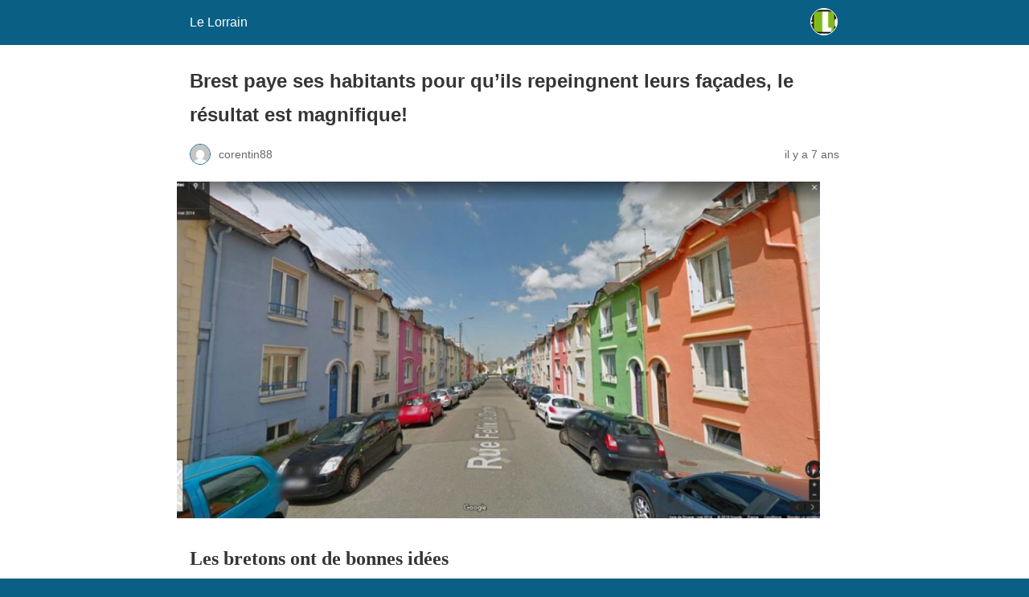

--- FILE ---
content_type: text/html; charset=utf-8
request_url: https://www.le-lorrain.fr/blog/2019/03/31/brest-paye-ses-habitants-pour-quils-repeingnent-leurs-facades-le-resultat-est-magnifique/?amp=1
body_size: 8897
content:
<!DOCTYPE html>
<html amp lang="fr-FR" data-amp-auto-lightbox-disable transformed="self;v=1" i-amphtml-layout="" i-amphtml-no-boilerplate="">
<head><meta charset="utf-8"><meta name="viewport" content="width=device-width,minimum-scale=1"><link rel="preconnect" href="https://cdn.ampproject.org"><style amp-runtime="" i-amphtml-version="012512221826001">html{overflow-x:hidden!important}html.i-amphtml-fie{height:100%!important;width:100%!important}html:not([amp4ads]),html:not([amp4ads]) body{height:auto!important}html:not([amp4ads]) body{margin:0!important}body{-webkit-text-size-adjust:100%;-moz-text-size-adjust:100%;-ms-text-size-adjust:100%;text-size-adjust:100%}html.i-amphtml-singledoc.i-amphtml-embedded{-ms-touch-action:pan-y pinch-zoom;touch-action:pan-y pinch-zoom}html.i-amphtml-fie>body,html.i-amphtml-singledoc>body{overflow:visible!important}html.i-amphtml-fie:not(.i-amphtml-inabox)>body,html.i-amphtml-singledoc:not(.i-amphtml-inabox)>body{position:relative!important}html.i-amphtml-ios-embed-legacy>body{overflow-x:hidden!important;overflow-y:auto!important;position:absolute!important}html.i-amphtml-ios-embed{overflow-y:auto!important;position:static}#i-amphtml-wrapper{overflow-x:hidden!important;overflow-y:auto!important;position:absolute!important;top:0!important;left:0!important;right:0!important;bottom:0!important;margin:0!important;display:block!important}html.i-amphtml-ios-embed.i-amphtml-ios-overscroll,html.i-amphtml-ios-embed.i-amphtml-ios-overscroll>#i-amphtml-wrapper{-webkit-overflow-scrolling:touch!important}#i-amphtml-wrapper>body{position:relative!important;border-top:1px solid transparent!important}#i-amphtml-wrapper+body{visibility:visible}#i-amphtml-wrapper+body .i-amphtml-lightbox-element,#i-amphtml-wrapper+body[i-amphtml-lightbox]{visibility:hidden}#i-amphtml-wrapper+body[i-amphtml-lightbox] .i-amphtml-lightbox-element{visibility:visible}#i-amphtml-wrapper.i-amphtml-scroll-disabled,.i-amphtml-scroll-disabled{overflow-x:hidden!important;overflow-y:hidden!important}amp-instagram{padding:54px 0px 0px!important;background-color:#fff}amp-iframe iframe{box-sizing:border-box!important}[amp-access][amp-access-hide]{display:none}[subscriptions-dialog],body:not(.i-amphtml-subs-ready) [subscriptions-action],body:not(.i-amphtml-subs-ready) [subscriptions-section]{display:none!important}amp-experiment,amp-live-list>[update]{display:none}amp-list[resizable-children]>.i-amphtml-loading-container.amp-hidden{display:none!important}amp-list [fetch-error],amp-list[load-more] [load-more-button],amp-list[load-more] [load-more-end],amp-list[load-more] [load-more-failed],amp-list[load-more] [load-more-loading]{display:none}amp-list[diffable] div[role=list]{display:block}amp-story-page,amp-story[standalone]{min-height:1px!important;display:block!important;height:100%!important;margin:0!important;padding:0!important;overflow:hidden!important;width:100%!important}amp-story[standalone]{background-color:#000!important;position:relative!important}amp-story-page{background-color:#757575}amp-story .amp-active>div,amp-story .i-amphtml-loader-background{display:none!important}amp-story-page:not(:first-of-type):not([distance]):not([active]){transform:translateY(1000vh)!important}amp-autocomplete{position:relative!important;display:inline-block!important}amp-autocomplete>input,amp-autocomplete>textarea{padding:0.5rem;border:1px solid rgba(0,0,0,.33)}.i-amphtml-autocomplete-results,amp-autocomplete>input,amp-autocomplete>textarea{font-size:1rem;line-height:1.5rem}[amp-fx^=fly-in]{visibility:hidden}amp-script[nodom],amp-script[sandboxed]{position:fixed!important;top:0!important;width:1px!important;height:1px!important;overflow:hidden!important;visibility:hidden}
/*# sourceURL=/css/ampdoc.css*/[hidden]{display:none!important}.i-amphtml-element{display:inline-block}.i-amphtml-blurry-placeholder{transition:opacity 0.3s cubic-bezier(0.0,0.0,0.2,1)!important;pointer-events:none}[layout=nodisplay]:not(.i-amphtml-element){display:none!important}.i-amphtml-layout-fixed,[layout=fixed][width][height]:not(.i-amphtml-layout-fixed){display:inline-block;position:relative}.i-amphtml-layout-responsive,[layout=responsive][width][height]:not(.i-amphtml-layout-responsive),[width][height][heights]:not([layout]):not(.i-amphtml-layout-responsive),[width][height][sizes]:not(img):not([layout]):not(.i-amphtml-layout-responsive){display:block;position:relative}.i-amphtml-layout-intrinsic,[layout=intrinsic][width][height]:not(.i-amphtml-layout-intrinsic){display:inline-block;position:relative;max-width:100%}.i-amphtml-layout-intrinsic .i-amphtml-sizer{max-width:100%}.i-amphtml-intrinsic-sizer{max-width:100%;display:block!important}.i-amphtml-layout-container,.i-amphtml-layout-fixed-height,[layout=container],[layout=fixed-height][height]:not(.i-amphtml-layout-fixed-height){display:block;position:relative}.i-amphtml-layout-fill,.i-amphtml-layout-fill.i-amphtml-notbuilt,[layout=fill]:not(.i-amphtml-layout-fill),body noscript>*{display:block;overflow:hidden!important;position:absolute;top:0;left:0;bottom:0;right:0}body noscript>*{position:absolute!important;width:100%;height:100%;z-index:2}body noscript{display:inline!important}.i-amphtml-layout-flex-item,[layout=flex-item]:not(.i-amphtml-layout-flex-item){display:block;position:relative;-ms-flex:1 1 auto;flex:1 1 auto}.i-amphtml-layout-fluid{position:relative}.i-amphtml-layout-size-defined{overflow:hidden!important}.i-amphtml-layout-awaiting-size{position:absolute!important;top:auto!important;bottom:auto!important}i-amphtml-sizer{display:block!important}@supports (aspect-ratio:1/1){i-amphtml-sizer.i-amphtml-disable-ar{display:none!important}}.i-amphtml-blurry-placeholder,.i-amphtml-fill-content{display:block;height:0;max-height:100%;max-width:100%;min-height:100%;min-width:100%;width:0;margin:auto}.i-amphtml-layout-size-defined .i-amphtml-fill-content{position:absolute;top:0;left:0;bottom:0;right:0}.i-amphtml-replaced-content,.i-amphtml-screen-reader{padding:0!important;border:none!important}.i-amphtml-screen-reader{position:fixed!important;top:0px!important;left:0px!important;width:4px!important;height:4px!important;opacity:0!important;overflow:hidden!important;margin:0!important;display:block!important;visibility:visible!important}.i-amphtml-screen-reader~.i-amphtml-screen-reader{left:8px!important}.i-amphtml-screen-reader~.i-amphtml-screen-reader~.i-amphtml-screen-reader{left:12px!important}.i-amphtml-screen-reader~.i-amphtml-screen-reader~.i-amphtml-screen-reader~.i-amphtml-screen-reader{left:16px!important}.i-amphtml-unresolved{position:relative;overflow:hidden!important}.i-amphtml-select-disabled{-webkit-user-select:none!important;-ms-user-select:none!important;user-select:none!important}.i-amphtml-notbuilt,[layout]:not(.i-amphtml-element),[width][height][heights]:not([layout]):not(.i-amphtml-element),[width][height][sizes]:not(img):not([layout]):not(.i-amphtml-element){position:relative;overflow:hidden!important;color:transparent!important}.i-amphtml-notbuilt:not(.i-amphtml-layout-container)>*,[layout]:not([layout=container]):not(.i-amphtml-element)>*,[width][height][heights]:not([layout]):not(.i-amphtml-element)>*,[width][height][sizes]:not([layout]):not(.i-amphtml-element)>*{display:none}amp-img:not(.i-amphtml-element)[i-amphtml-ssr]>img.i-amphtml-fill-content{display:block}.i-amphtml-notbuilt:not(.i-amphtml-layout-container),[layout]:not([layout=container]):not(.i-amphtml-element),[width][height][heights]:not([layout]):not(.i-amphtml-element),[width][height][sizes]:not(img):not([layout]):not(.i-amphtml-element){color:transparent!important;line-height:0!important}.i-amphtml-ghost{visibility:hidden!important}.i-amphtml-element>[placeholder],[layout]:not(.i-amphtml-element)>[placeholder],[width][height][heights]:not([layout]):not(.i-amphtml-element)>[placeholder],[width][height][sizes]:not([layout]):not(.i-amphtml-element)>[placeholder]{display:block;line-height:normal}.i-amphtml-element>[placeholder].amp-hidden,.i-amphtml-element>[placeholder].hidden{visibility:hidden}.i-amphtml-element:not(.amp-notsupported)>[fallback],.i-amphtml-layout-container>[placeholder].amp-hidden,.i-amphtml-layout-container>[placeholder].hidden{display:none}.i-amphtml-layout-size-defined>[fallback],.i-amphtml-layout-size-defined>[placeholder]{position:absolute!important;top:0!important;left:0!important;right:0!important;bottom:0!important;z-index:1}amp-img[i-amphtml-ssr]:not(.i-amphtml-element)>[placeholder]{z-index:auto}.i-amphtml-notbuilt>[placeholder]{display:block!important}.i-amphtml-hidden-by-media-query{display:none!important}.i-amphtml-element-error{background:red!important;color:#fff!important;position:relative!important}.i-amphtml-element-error:before{content:attr(error-message)}i-amp-scroll-container,i-amphtml-scroll-container{position:absolute;top:0;left:0;right:0;bottom:0;display:block}i-amp-scroll-container.amp-active,i-amphtml-scroll-container.amp-active{overflow:auto;-webkit-overflow-scrolling:touch}.i-amphtml-loading-container{display:block!important;pointer-events:none;z-index:1}.i-amphtml-notbuilt>.i-amphtml-loading-container{display:block!important}.i-amphtml-loading-container.amp-hidden{visibility:hidden}.i-amphtml-element>[overflow]{cursor:pointer;position:relative;z-index:2;visibility:hidden;display:initial;line-height:normal}.i-amphtml-layout-size-defined>[overflow]{position:absolute}.i-amphtml-element>[overflow].amp-visible{visibility:visible}template{display:none!important}.amp-border-box,.amp-border-box *,.amp-border-box :after,.amp-border-box :before{box-sizing:border-box}amp-pixel{display:none!important}amp-analytics,amp-auto-ads,amp-story-auto-ads{position:fixed!important;top:0!important;width:1px!important;height:1px!important;overflow:hidden!important;visibility:hidden}amp-story{visibility:hidden!important}html.i-amphtml-fie>amp-analytics{position:initial!important}[visible-when-invalid]:not(.visible),form [submit-error],form [submit-success],form [submitting]{display:none}amp-accordion{display:block!important}@media (min-width:1px){:where(amp-accordion>section)>:first-child{margin:0;background-color:#efefef;padding-right:20px;border:1px solid #dfdfdf}:where(amp-accordion>section)>:last-child{margin:0}}amp-accordion>section{float:none!important}amp-accordion>section>*{float:none!important;display:block!important;overflow:hidden!important;position:relative!important}amp-accordion,amp-accordion>section{margin:0}amp-accordion:not(.i-amphtml-built)>section>:last-child{display:none!important}amp-accordion:not(.i-amphtml-built)>section[expanded]>:last-child{display:block!important}
/*# sourceURL=/css/ampshared.css*/</style><meta name="amp-to-amp-navigation" content="AMP-Redirect-To; AMP.navigateTo"><meta property="og:locale" content="fr_FR"><meta property="og:type" content="article"><meta property="og:title" content="Brest paye ses habitants pour qu'ils repeingnent leurs façades, le résultat est magnifique! - Le Lorrain"><meta property="og:description" content="Les bretons ont de bonnes idées   Pour rompre la monotonie des facades grises et usées des maisons, Brest s’est"><meta property="og:url" content="https://www.le-lorrain.fr/blog/2019/03/31/brest-paye-ses-habitants-pour-quils-repeingnent-leurs-facades-le-resultat-est-magnifique/"><meta property="og:site_name" content="Le Lorrain"><meta property="article:published_time" content="2019-03-31T14:44:16+00:00"><meta property="article:modified_time" content="2019-04-01T19:29:33+00:00"><meta property="og:image" content="https://www.le-lorrain.fr/files/uploads/2019/03/brest-facade-couleurs-nouveau.jpg"><meta property="og:image:width" content="1200"><meta property="og:image:height" content="628"><meta property="og:image:type" content="image/jpeg"><meta name="author" content="corentin88"><meta name="twitter:card" content="summary_large_image"><meta name="twitter:label1" content="Écrit par"><meta name="twitter:data1" content="corentin88"><meta name="twitter:label2" content="Durée de lecture estimée"><meta name="twitter:data2" content="1 minute"><meta name="robots" content="index, follow, max-image-preview:large, max-snippet:-1, max-video-preview:-1"><meta name="generator" content="AMP Plugin v2.5.5; mode=reader; theme=legacy"><meta name="generator" content="WordPress 6.7.4"><script async="" src="https://cdn.ampproject.org/v0.mjs" type="module" crossorigin="anonymous"></script><script async nomodule src="https://cdn.ampproject.org/v0.js" crossorigin="anonymous"></script><style amp-custom="">:root{--wp--preset--spacing--20:.44rem;--wp--preset--spacing--30:.67rem;--wp--preset--spacing--40:1rem;--wp--preset--spacing--50:1.5rem;--wp--preset--spacing--60:2.25rem;--wp--preset--spacing--70:3.38rem;--wp--preset--spacing--80:5.06rem}#amp-mobile-version-switcher{left:0;position:absolute;width:100%;z-index:100}#amp-mobile-version-switcher>a{background-color:#444;border:0;color:#eaeaea;display:block;font-family:-apple-system,BlinkMacSystemFont,Segoe UI,Roboto,Oxygen-Sans,Ubuntu,Cantarell,Helvetica Neue,sans-serif;font-size:16px;font-weight:600;padding:15px 0;text-align:center;-webkit-text-decoration:none;text-decoration:none}#amp-mobile-version-switcher>a:active,#amp-mobile-version-switcher>a:focus,#amp-mobile-version-switcher>a:hover{-webkit-text-decoration:underline;text-decoration:underline}:where(.wp-block-button__link){border-radius:9999px;box-shadow:none;padding:calc(.667em + 2px) calc(1.333em + 2px);text-decoration:none}:root :where(.wp-block-button .wp-block-button__link.is-style-outline),:root :where(.wp-block-button.is-style-outline>.wp-block-button__link){border:2px solid;padding:.667em 1.333em}:root :where(.wp-block-button .wp-block-button__link.is-style-outline:not(.has-text-color)),:root :where(.wp-block-button.is-style-outline>.wp-block-button__link:not(.has-text-color)){color:currentColor}:root :where(.wp-block-button .wp-block-button__link.is-style-outline:not(.has-background)),:root :where(.wp-block-button.is-style-outline>.wp-block-button__link:not(.has-background)){background-color:initial;background-image:none}:where(.wp-block-columns){margin-bottom:1.75em}:where(.wp-block-columns.has-background){padding:1.25em 2.375em}:where(.wp-block-post-comments input[type=submit]){border:none}:where(.wp-block-cover-image:not(.has-text-color)),:where(.wp-block-cover:not(.has-text-color)){color:#fff}:where(.wp-block-cover-image.is-light:not(.has-text-color)),:where(.wp-block-cover.is-light:not(.has-text-color)){color:#000}:root :where(.wp-block-cover h1:not(.has-text-color)),:root :where(.wp-block-cover h2:not(.has-text-color)),:root :where(.wp-block-cover h3:not(.has-text-color)),:root :where(.wp-block-cover h4:not(.has-text-color)),:root :where(.wp-block-cover h5:not(.has-text-color)),:root :where(.wp-block-cover h6:not(.has-text-color)),:root :where(.wp-block-cover p:not(.has-text-color)){color:inherit}:where(.wp-block-file){margin-bottom:1.5em}:where(.wp-block-file__button){border-radius:2em;display:inline-block;padding:.5em 1em}:where(.wp-block-file__button):is(a):active,:where(.wp-block-file__button):is(a):focus,:where(.wp-block-file__button):is(a):hover,:where(.wp-block-file__button):is(a):visited{box-shadow:none;color:#fff;opacity:.85;text-decoration:none}:where(.wp-block-group.wp-block-group-is-layout-constrained){position:relative}@keyframes show-content-image{0%{visibility:hidden}99%{visibility:hidden}to{visibility:visible}}@keyframes turn-on-visibility{0%{opacity:0}to{opacity:1}}@keyframes turn-off-visibility{0%{opacity:1;visibility:visible}99%{opacity:0;visibility:visible}to{opacity:0;visibility:hidden}}@keyframes lightbox-zoom-in{0%{transform:translate(calc(( -100vw + var(--wp--lightbox-scrollbar-width) ) / 2 + var(--wp--lightbox-initial-left-position)),calc(-50vh + var(--wp--lightbox-initial-top-position))) scale(var(--wp--lightbox-scale))}to{transform:translate(-50%,-50%) scale(1)}}@keyframes lightbox-zoom-out{0%{transform:translate(-50%,-50%) scale(1);visibility:visible}99%{visibility:visible}to{transform:translate(calc(( -100vw + var(--wp--lightbox-scrollbar-width) ) / 2 + var(--wp--lightbox-initial-left-position)),calc(-50vh + var(--wp--lightbox-initial-top-position))) scale(var(--wp--lightbox-scale));visibility:hidden}}:where(.wp-block-latest-comments:not([data-amp-original-style*=line-height] .wp-block-latest-comments__comment)){line-height:1.1}:where(.wp-block-latest-comments:not([data-amp-original-style*=line-height] .wp-block-latest-comments__comment-excerpt p)){line-height:1.8}:root :where(.wp-block-latest-posts.is-grid){padding:0}:root :where(.wp-block-latest-posts.wp-block-latest-posts__list){padding-left:0}:root :where(.wp-block-list.has-background){padding:1.25em 2.375em}:where(.wp-block-navigation.has-background .wp-block-navigation-item a:not(.wp-element-button)),:where(.wp-block-navigation.has-background .wp-block-navigation-submenu a:not(.wp-element-button)){padding:.5em 1em}:where(.wp-block-navigation .wp-block-navigation__submenu-container .wp-block-navigation-item a:not(.wp-element-button)),:where(.wp-block-navigation .wp-block-navigation__submenu-container .wp-block-navigation-submenu a:not(.wp-element-button)),:where(.wp-block-navigation .wp-block-navigation__submenu-container .wp-block-navigation-submenu button.wp-block-navigation-item__content),:where(.wp-block-navigation .wp-block-navigation__submenu-container .wp-block-pages-list__item button.wp-block-navigation-item__content){padding:.5em 1em}@keyframes overlay-menu__fade-in-animation{0%{opacity:0;transform:translateY(.5em)}to{opacity:1;transform:translateY(0)}}:root :where(p.has-background){padding:1.25em 2.375em}:where(p.has-text-color:not(.has-link-color)) a{color:inherit}:where(.wp-block-post-excerpt){box-sizing:border-box;margin-bottom:var(--wp--style--block-gap);margin-top:var(--wp--style--block-gap)}:where(.wp-block-preformatted.has-background){padding:1.25em 2.375em}:where(.wp-block-search__button){border:1px solid #ccc;padding:6px 10px}:where(.wp-block-search__input){font-family:inherit;font-size:inherit;font-style:inherit;font-weight:inherit;letter-spacing:inherit;line-height:inherit;text-transform:inherit}:where(.wp-block-search__button-inside .wp-block-search__inside-wrapper){border:1px solid #949494;box-sizing:border-box;padding:4px}:where(.wp-block-search__button-inside .wp-block-search__inside-wrapper) :where(.wp-block-search__button){padding:4px 8px}:root :where(.wp-block-separator.is-style-dots){height:auto;line-height:1;text-align:center}:root :where(.wp-block-separator.is-style-dots):before{color:currentColor;content:"···";font-family:serif;font-size:1.5em;letter-spacing:2em;padding-left:2em}:root :where(.wp-block-site-logo.is-style-rounded){border-radius:9999px}:root :where(.wp-block-social-links .wp-social-link a){padding:.25em}:root :where(.wp-block-social-links.is-style-logos-only .wp-social-link a){padding:0}:root :where(.wp-block-social-links.is-style-pill-shape .wp-social-link a){padding-left:.66667em;padding-right:.66667em}:root :where(.wp-block-tag-cloud.is-style-outline){display:flex;flex-wrap:wrap;gap:1ch}:root :where(.wp-block-tag-cloud.is-style-outline a){border:1px solid;margin-right:0;padding:1ch 2ch}:root :where(.wp-block-tag-cloud.is-style-outline a):not(#_#_#_#_#_#_#_#_){font-size:unset;text-decoration:none}:root :where(.wp-block-table-of-contents){box-sizing:border-box}:where(.wp-block-term-description){box-sizing:border-box;margin-bottom:var(--wp--style--block-gap);margin-top:var(--wp--style--block-gap)}:where(pre.wp-block-verse){font-family:inherit}:root{--wp--preset--font-size--normal:16px;--wp--preset--font-size--huge:42px}.aligncenter{clear:both}html :where(.has-border-color){border-style:solid}html :where([data-amp-original-style*=border-top-color]){border-top-style:solid}html :where([data-amp-original-style*=border-right-color]){border-right-style:solid}html :where([data-amp-original-style*=border-bottom-color]){border-bottom-style:solid}html :where([data-amp-original-style*=border-left-color]){border-left-style:solid}html :where([data-amp-original-style*=border-width]){border-style:solid}html :where([data-amp-original-style*=border-top-width]){border-top-style:solid}html :where([data-amp-original-style*=border-right-width]){border-right-style:solid}html :where([data-amp-original-style*=border-bottom-width]){border-bottom-style:solid}html :where([data-amp-original-style*=border-left-width]){border-left-style:solid}html :where(amp-img[class*=wp-image-]),html :where(amp-anim[class*=wp-image-]){height:auto;max-width:100%}:where(figure){margin:0 0 1em}html :where(.is-position-sticky){--wp-admin--admin-bar--position-offset:var(--wp-admin--admin-bar--height,0px)}@media screen and (max-width:600px){html :where(.is-position-sticky){--wp-admin--admin-bar--position-offset:0px}}:root :where(.wp-block-image figcaption){color:#555;font-size:13px;text-align:center}:where(.wp-block-group.has-background){padding:1.25em 2.375em}:root :where(.wp-block-template-part.has-background){margin-bottom:0;margin-top:0;padding:1.25em 2.375em}amp-img.amp-wp-enforced-sizes{object-fit:contain}amp-img img,amp-img noscript{image-rendering:inherit;object-fit:inherit;object-position:inherit}.alignnone,.aligncenter{margin-top:1em;margin-right:auto;margin-bottom:1em;margin-left:auto}.aligncenter{display:block;text-align:center;margin-left:auto;margin-right:auto}.amp-wp-enforced-sizes{max-width:100%;margin:0 auto}html{background:#0a5f85}body{background:#fff;color:#353535;font-family:Georgia,"Times New Roman",Times,Serif;font-weight:300;line-height:1.75}p,figure{margin:0 0 1em;padding:0}a,a:visited{color:#0a5f85}a:hover,a:active,a:focus{color:#353535}.amp-wp-meta,.amp-wp-header div,.amp-wp-title,.wp-caption-text,.amp-wp-tax-category,.amp-wp-footer p,.back-to-top{font-family:-apple-system,BlinkMacSystemFont,"Segoe UI","Roboto","Oxygen-Sans","Ubuntu","Cantarell","Helvetica Neue",sans-serif}.amp-wp-header{background-color:#0a5f85}.amp-wp-header div{color:#fff;font-size:1em;font-weight:400;margin:0 auto;max-width:calc(840px - 32px);padding:.875em 16px;position:relative}.amp-wp-header a{color:#fff;text-decoration:none}.amp-wp-header .amp-wp-site-icon{background-color:#fff;border:1px solid #fff;border-radius:50%;position:absolute;right:18px;top:10px}.amp-wp-article{color:#353535;font-weight:400;margin:1.5em auto;max-width:840px;overflow-wrap:break-word;word-wrap:break-word}.amp-wp-article-header{align-items:center;align-content:stretch;display:flex;flex-wrap:wrap;justify-content:space-between;margin:1.5em 16px 0}.amp-wp-title{color:#353535;display:block;flex:1 0 100%;font-weight:900;margin:0 0 .625em;width:100%}.amp-wp-meta{color:#696969;display:inline-block;flex:2 1 50%;font-size:.875em;line-height:1.5em;margin:0 0 1.5em;padding:0}.amp-wp-article-header .amp-wp-meta:last-of-type{text-align:right}.amp-wp-article-header .amp-wp-meta:first-of-type{text-align:left}.amp-wp-byline amp-img,.amp-wp-byline .amp-wp-author{display:inline-block;vertical-align:middle}.amp-wp-byline amp-img{border:1px solid #0a5f85;border-radius:50%;position:relative;margin-right:6px}.amp-wp-posted-on{text-align:right}.amp-wp-article-featured-image{margin:0 0 1em}.amp-wp-article-featured-image img:not(amp-img){max-width:100%;height:auto;margin:0 auto}.amp-wp-article-featured-image amp-img{margin:0 auto}.amp-wp-article-featured-image.wp-caption .wp-caption-text{margin:0 18px}.amp-wp-article-content{margin:0 16px}.amp-wp-article-content .wp-caption{max-width:100%}.amp-wp-article-content amp-img{margin:0 auto}.wp-caption{padding:0}.wp-caption .wp-caption-text{border-bottom:1px solid #c2c2c2;color:#696969;font-size:.875em;line-height:1.5em;margin:0;padding:.66em 10px .75em}.amp-wp-article-footer .amp-wp-meta{display:block}.amp-wp-tax-category{color:#696969;font-size:.875em;line-height:1.5em;margin:1.5em 16px}.amp-wp-footer{border-top:1px solid #c2c2c2;margin:calc(1.5em - 1px) 0 0}.amp-wp-footer div{margin:0 auto;max-width:calc(840px - 32px);padding:1.25em 16px 1.25em;position:relative}.amp-wp-footer h2{font-size:1em;line-height:1.375em;margin:0 0 .5em}.amp-wp-footer p{color:#696969;font-size:.8em;line-height:1.5em;margin:0 85px 0 0}.amp-wp-footer a{text-decoration:none}.back-to-top{bottom:1.275em;font-size:.8em;font-weight:600;line-height:2em;position:absolute;right:16px}.amp-wp-1464e4f:not(#_#_#_#_#_){width:530px}

/*# sourceURL=amp-custom.css */</style><link rel="canonical" href="https://www.le-lorrain.fr/blog/2019/03/31/brest-paye-ses-habitants-pour-quils-repeingnent-leurs-facades-le-resultat-est-magnifique/"><script type="application/ld+json" class="yoast-schema-graph">{"@context":"https://schema.org","@graph":[{"@type":"WebPage","@id":"https://www.le-lorrain.fr/blog/2019/03/31/brest-paye-ses-habitants-pour-quils-repeingnent-leurs-facades-le-resultat-est-magnifique/","url":"https://www.le-lorrain.fr/blog/2019/03/31/brest-paye-ses-habitants-pour-quils-repeingnent-leurs-facades-le-resultat-est-magnifique/","name":"Brest paye ses habitants pour qu'ils repeingnent leurs façades, le résultat est magnifique! - Le Lorrain","isPartOf":{"@id":"https://www.le-lorrain.fr/#website"},"primaryImageOfPage":{"@id":"https://www.le-lorrain.fr/blog/2019/03/31/brest-paye-ses-habitants-pour-quils-repeingnent-leurs-facades-le-resultat-est-magnifique/#primaryimage"},"image":{"@id":"https://www.le-lorrain.fr/blog/2019/03/31/brest-paye-ses-habitants-pour-quils-repeingnent-leurs-facades-le-resultat-est-magnifique/#primaryimage"},"thumbnailUrl":"https://www.le-lorrain.fr/files/uploads/2019/03/brest-facade-couleurs-nouveau.jpg","datePublished":"2019-03-31T14:44:16+00:00","dateModified":"2019-04-01T19:29:33+00:00","author":{"@id":"https://www.le-lorrain.fr/#/schema/person/3b6d4e49be6bfca34283b358f5837bed"},"breadcrumb":{"@id":"https://www.le-lorrain.fr/blog/2019/03/31/brest-paye-ses-habitants-pour-quils-repeingnent-leurs-facades-le-resultat-est-magnifique/#breadcrumb"},"inLanguage":"fr-FR","potentialAction":[{"@type":"ReadAction","target":["https://www.le-lorrain.fr/blog/2019/03/31/brest-paye-ses-habitants-pour-quils-repeingnent-leurs-facades-le-resultat-est-magnifique/"]}]},{"@type":"ImageObject","inLanguage":"fr-FR","@id":"https://www.le-lorrain.fr/blog/2019/03/31/brest-paye-ses-habitants-pour-quils-repeingnent-leurs-facades-le-resultat-est-magnifique/#primaryimage","url":"https://www.le-lorrain.fr/files/uploads/2019/03/brest-facade-couleurs-nouveau.jpg","contentUrl":"https://www.le-lorrain.fr/files/uploads/2019/03/brest-facade-couleurs-nouveau.jpg","width":1200,"height":628,"caption":"brest-facade-couleurs-nouveau"},{"@type":"BreadcrumbList","@id":"https://www.le-lorrain.fr/blog/2019/03/31/brest-paye-ses-habitants-pour-quils-repeingnent-leurs-facades-le-resultat-est-magnifique/#breadcrumb","itemListElement":[{"@type":"ListItem","position":1,"name":"Accueil","item":"https://www.le-lorrain.fr/"},{"@type":"ListItem","position":2,"name":"LES ACTUALITÉS DE LORRAINE","item":"https://www.le-lorrain.fr/actualites-de-lorraine/"},{"@type":"ListItem","position":3,"name":"Brest paye ses habitants pour qu\u0026rsquo;ils repeingnent leurs façades, le résultat est magnifique!"}]},{"@type":"WebSite","@id":"https://www.le-lorrain.fr/#website","url":"https://www.le-lorrain.fr/","name":"Le Lorrain","description":"Actualités de Lorraine pour les Lorrains","potentialAction":[{"@type":"SearchAction","target":{"@type":"EntryPoint","urlTemplate":"https://www.le-lorrain.fr/?s={search_term_string}"},"query-input":{"@type":"PropertyValueSpecification","valueRequired":true,"valueName":"search_term_string"}}],"inLanguage":"fr-FR"},{"@type":"Person","@id":"https://www.le-lorrain.fr/#/schema/person/3b6d4e49be6bfca34283b358f5837bed","name":"corentin88","image":{"@type":"ImageObject","inLanguage":"fr-FR","@id":"https://www.le-lorrain.fr/#/schema/person/image/","url":"https://secure.gravatar.com/avatar/3e06edd43b4ef0f84110cc9fbdb07aea?s=96\u0026d=mm\u0026r=g","contentUrl":"https://secure.gravatar.com/avatar/3e06edd43b4ef0f84110cc9fbdb07aea?s=96\u0026d=mm\u0026r=g","caption":"corentin88"},"url":"https://www.le-lorrain.fr/blog/author/corentin88/"}]}</script><title>Brest paye ses habitants pour qu'ils repeingnent leurs façades, le résultat est magnifique! - Le Lorrain</title></head>

<body class="">

<header id="top" class="amp-wp-header">
	<div>
		<a href="https://www.le-lorrain.fr/?amp=1">
										<amp-img src="https://www.le-lorrain.fr/files/uploads/2015/09/cropped-logo-jpg-32x32.jpg" width="32" height="32" class="amp-wp-site-icon amp-wp-enforced-sizes i-amphtml-layout-intrinsic i-amphtml-layout-size-defined" data-hero-candidate="" alt="Site icon" layout="intrinsic" data-hero i-amphtml-ssr i-amphtml-layout="intrinsic"><i-amphtml-sizer slot="i-amphtml-svc" class="i-amphtml-sizer"><img alt="" aria-hidden="true" class="i-amphtml-intrinsic-sizer" role="presentation" src="[data-uri]"></i-amphtml-sizer><img class="i-amphtml-fill-content i-amphtml-replaced-content" decoding="async" alt="Site icon" src="https://www.le-lorrain.fr/files/uploads/2015/09/cropped-logo-jpg-32x32.jpg"></amp-img>
						<span class="amp-site-title">
				Le Lorrain			</span>
		</a>
	</div>
</header>

<article class="amp-wp-article">
	<header class="amp-wp-article-header">
		<h1 class="amp-wp-title">Brest paye ses habitants pour qu’ils repeingnent leurs façades, le résultat est magnifique!</h1>
			<div class="amp-wp-meta amp-wp-byline">
					<amp-img src="https://secure.gravatar.com/avatar/3e06edd43b4ef0f84110cc9fbdb07aea?s=72&amp;d=mm&amp;r=g" srcset="
					https://secure.gravatar.com/avatar/3e06edd43b4ef0f84110cc9fbdb07aea?s=24&amp;d=mm&amp;r=g 1x,
					https://secure.gravatar.com/avatar/3e06edd43b4ef0f84110cc9fbdb07aea?s=48&amp;d=mm&amp;r=g 2x,
					https://secure.gravatar.com/avatar/3e06edd43b4ef0f84110cc9fbdb07aea?s=72&amp;d=mm&amp;r=g 3x
				" alt="corentin88" width="24" height="24" layout="fixed" class="i-amphtml-layout-fixed i-amphtml-layout-size-defined" style="width:24px;height:24px" i-amphtml-layout="fixed"></amp-img>
				<span class="amp-wp-author author vcard">corentin88</span>
	</div>
<div class="amp-wp-meta amp-wp-posted-on">
	<time datetime="2019-03-31T14:44:16+00:00">
		il y a 7 ans	</time>
</div>
	</header>

	<figure class="amp-wp-article-featured-image wp-caption">
	<amp-img width="800" height="419" src="https://www.le-lorrain.fr/files/uploads/2019/03/brest-facade-couleurs-nouveau-1024x536.jpg" class="attachment-large size-large wp-post-image amp-wp-enforced-sizes i-amphtml-layout-intrinsic i-amphtml-layout-size-defined" alt="brest-facade-couleurs-nouveau" srcset="https://www.le-lorrain.fr/files/uploads/2019/03/brest-facade-couleurs-nouveau-1024x536.jpg 1024w, https://www.le-lorrain.fr/files/uploads/2019/03/brest-facade-couleurs-nouveau-300x157.jpg 300w, https://www.le-lorrain.fr/files/uploads/2019/03/brest-facade-couleurs-nouveau-768x402.jpg 768w, https://www.le-lorrain.fr/files/uploads/2019/03/brest-facade-couleurs-nouveau-600x314.jpg 600w, https://www.le-lorrain.fr/files/uploads/2019/03/brest-facade-couleurs-nouveau.jpg 1200w" sizes="auto, (max-width: 800px) 100vw, 800px" data-hero-candidate="" layout="intrinsic" disable-inline-width="" data-hero i-amphtml-ssr i-amphtml-layout="intrinsic"><i-amphtml-sizer slot="i-amphtml-svc" class="i-amphtml-sizer"><img alt="" aria-hidden="true" class="i-amphtml-intrinsic-sizer" role="presentation" src="[data-uri]"></i-amphtml-sizer><img class="i-amphtml-fill-content i-amphtml-replaced-content" decoding="async" loading="lazy" alt="brest-facade-couleurs-nouveau" src="https://www.le-lorrain.fr/files/uploads/2019/03/brest-facade-couleurs-nouveau-1024x536.jpg" srcset="https://www.le-lorrain.fr/files/uploads/2019/03/brest-facade-couleurs-nouveau-1024x536.jpg 1024w, https://www.le-lorrain.fr/files/uploads/2019/03/brest-facade-couleurs-nouveau-300x157.jpg 300w, https://www.le-lorrain.fr/files/uploads/2019/03/brest-facade-couleurs-nouveau-768x402.jpg 768w, https://www.le-lorrain.fr/files/uploads/2019/03/brest-facade-couleurs-nouveau-600x314.jpg 600w, https://www.le-lorrain.fr/files/uploads/2019/03/brest-facade-couleurs-nouveau.jpg 1200w" sizes="auto, (max-width: 800px) 100vw, 800px"></amp-img>	</figure>

	<div class="amp-wp-article-content">
		<h2>Les bretons ont de bonnes idées</h2>
<p>		</p><div id="ad_pos_ads4" class="ad_pos_ads4 ads4 dfp_ad_pos">
			
		</div>
		<br>
 
<h5>Pour rompre la monotonie des facades grises et usées des maisons, Brest s’est lancée comme défi de redonner du peps et des couleurs à sa ville.<br>
Pourquoi 90% des maisons et immeubles de France sont-ils de couleur plus ou moins grise Pour se faire, la ville a décidé d’aider financièrement les habitants à colorer leurs façades ! </h5>
<p><amp-img src="http://www.le-lorrain.fr/files/uploads/2019/03/brest-facade-couleurs-2-1024x594-1024x594.jpeg" alt="brest-facade-couleurs" width="604" height="350" class="alignnone size-large wp-image-22732 amp-wp-enforced-sizes i-amphtml-layout-intrinsic i-amphtml-layout-size-defined" srcset="https://www.le-lorrain.fr/files/uploads/2019/03/brest-facade-couleurs-2-1024x594.jpeg 1024w, https://www.le-lorrain.fr/files/uploads/2019/03/brest-facade-couleurs-2-1024x594-300x174.jpeg 300w, https://www.le-lorrain.fr/files/uploads/2019/03/brest-facade-couleurs-2-1024x594-768x446.jpeg 768w, https://www.le-lorrain.fr/files/uploads/2019/03/brest-facade-couleurs-2-1024x594-600x348.jpeg 600w" sizes="auto, (max-width: 604px) 100vw, 604px" layout="intrinsic" disable-inline-width="" i-amphtml-layout="intrinsic"><i-amphtml-sizer slot="i-amphtml-svc" class="i-amphtml-sizer"><img alt="" aria-hidden="true" class="i-amphtml-intrinsic-sizer" role="presentation" src="[data-uri]"></i-amphtml-sizer><noscript><img loading="lazy" decoding="async" src="http://www.le-lorrain.fr/files/uploads/2019/03/brest-facade-couleurs-2-1024x594-1024x594.jpeg" alt="brest-facade-couleurs" width="604" height="350" srcset="https://www.le-lorrain.fr/files/uploads/2019/03/brest-facade-couleurs-2-1024x594.jpeg 1024w, https://www.le-lorrain.fr/files/uploads/2019/03/brest-facade-couleurs-2-1024x594-300x174.jpeg 300w, https://www.le-lorrain.fr/files/uploads/2019/03/brest-facade-couleurs-2-1024x594-768x446.jpeg 768w, https://www.le-lorrain.fr/files/uploads/2019/03/brest-facade-couleurs-2-1024x594-600x348.jpeg 600w" sizes="auto, (max-width: 604px) 100vw, 604px"></noscript></amp-img></p>
<h5>Les propriétaires volontaires ont droit à 700€ de la part de la ville pour financer la mise en couleur de leur maison (qu’ils fassent appel à une entreprise ou qu’ils se chargent eux-mêmes des travaux). Et cette subvention double s’il s’agit d’un immeuble comprenant au minimum deux logements indique Le <a href="https://www.letelegramme.fr/finistere/brest/facades-colorees-de-l-audace-de-l-audace-et-encore-de-l-audace-22-03-2018-11896208.php" rel="noopener" target="_blank">Télégramme</a>), relayé par <a href="https://positivr.fr/brest-facade-couleurs/?fbclid=IwAR2UDf0ge8ChBnj68-2wmnNKfn3e7_TZ-fqcu5oHqYi1uItq0JizBfaNR0A" rel="noopener" target="_blank">PositivR</a>.</h5>
<p><amp-img src="http://www.le-lorrain.fr/files/uploads/2019/03/brest-facade-couleurs-4.jpg" alt="brest-facade-couleurs-4" width="805" height="453" class="alignnone size-full wp-image-22733 amp-wp-enforced-sizes i-amphtml-layout-intrinsic i-amphtml-layout-size-defined" srcset="https://www.le-lorrain.fr/files/uploads/2019/03/brest-facade-couleurs-4.jpg 805w, https://www.le-lorrain.fr/files/uploads/2019/03/brest-facade-couleurs-4-300x169.jpg 300w, https://www.le-lorrain.fr/files/uploads/2019/03/brest-facade-couleurs-4-768x432.jpg 768w, https://www.le-lorrain.fr/files/uploads/2019/03/brest-facade-couleurs-4-600x338.jpg 600w" sizes="auto, (max-width: 805px) 100vw, 805px" layout="intrinsic" disable-inline-width="" i-amphtml-layout="intrinsic"><i-amphtml-sizer slot="i-amphtml-svc" class="i-amphtml-sizer"><img alt="" aria-hidden="true" class="i-amphtml-intrinsic-sizer" role="presentation" src="[data-uri]"></i-amphtml-sizer><noscript><img loading="lazy" decoding="async" src="http://www.le-lorrain.fr/files/uploads/2019/03/brest-facade-couleurs-4.jpg" alt="brest-facade-couleurs-4" width="805" height="453" srcset="https://www.le-lorrain.fr/files/uploads/2019/03/brest-facade-couleurs-4.jpg 805w, https://www.le-lorrain.fr/files/uploads/2019/03/brest-facade-couleurs-4-300x169.jpg 300w, https://www.le-lorrain.fr/files/uploads/2019/03/brest-facade-couleurs-4-768x432.jpg 768w, https://www.le-lorrain.fr/files/uploads/2019/03/brest-facade-couleurs-4-600x338.jpg 600w" sizes="auto, (max-width: 805px) 100vw, 805px"></noscript></amp-img></p>
<h5>Mieux : si deux propriétaires voisins font une demande de subvention conjointe, ils touchent chacun 100€ supplémentaires. Objectif : encourager la concertation, favoriser un effet de contagion et limiter les coûts (pose d’un échafaudage plutôt que deux par exemple.)
</h5><p>Seul impératif : que les couleurs soient vives. C’est aux propriétaires de choisir.
</p><p><amp-img src="http://www.le-lorrain.fr/files/uploads/2019/03/brest-facade-couleurs-5-1024x536-1024x536.jpg" alt="brest-facade-couleurs-5" width="604" height="316" class="alignnone size-large wp-image-22734 amp-wp-enforced-sizes i-amphtml-layout-intrinsic i-amphtml-layout-size-defined" srcset="https://www.le-lorrain.fr/files/uploads/2019/03/brest-facade-couleurs-5-1024x536.jpg 1024w, https://www.le-lorrain.fr/files/uploads/2019/03/brest-facade-couleurs-5-1024x536-300x157.jpg 300w, https://www.le-lorrain.fr/files/uploads/2019/03/brest-facade-couleurs-5-1024x536-768x402.jpg 768w, https://www.le-lorrain.fr/files/uploads/2019/03/brest-facade-couleurs-5-1024x536-600x314.jpg 600w" sizes="auto, (max-width: 604px) 100vw, 604px" layout="intrinsic" disable-inline-width="" i-amphtml-layout="intrinsic"><i-amphtml-sizer slot="i-amphtml-svc" class="i-amphtml-sizer"><img alt="" aria-hidden="true" class="i-amphtml-intrinsic-sizer" role="presentation" src="[data-uri]"></i-amphtml-sizer><noscript><img loading="lazy" decoding="async" src="http://www.le-lorrain.fr/files/uploads/2019/03/brest-facade-couleurs-5-1024x536-1024x536.jpg" alt="brest-facade-couleurs-5" width="604" height="316" srcset="https://www.le-lorrain.fr/files/uploads/2019/03/brest-facade-couleurs-5-1024x536.jpg 1024w, https://www.le-lorrain.fr/files/uploads/2019/03/brest-facade-couleurs-5-1024x536-300x157.jpg 300w, https://www.le-lorrain.fr/files/uploads/2019/03/brest-facade-couleurs-5-1024x536-768x402.jpg 768w, https://www.le-lorrain.fr/files/uploads/2019/03/brest-facade-couleurs-5-1024x536-600x314.jpg 600w" sizes="auto, (max-width: 604px) 100vw, 604px"></noscript></amp-img></p>
<h5>Sans doute la façon la plus simple, logique et efficace de combattre cette grisaille urbaine que tout le monde déplore. Bien joué !</h5>
<figure id="attachment_22737" aria-describedby="caption-attachment-22737" class="wp-caption aligncenter amp-wp-1464e4f" data-amp-original-style="width: 530px"><a href="https://perlesdesregions.com/p/418"><amp-img src="http://www.le-lorrain.fr/files/uploads/2019/03/breton-t-shirt-perles-des-regions.png" alt="breton-t-shirt-perles-des-regions" width="530" height="630" class="size-full wp-image-22737 amp-wp-enforced-sizes i-amphtml-layout-intrinsic i-amphtml-layout-size-defined" srcset="https://www.le-lorrain.fr/files/uploads/2019/03/breton-t-shirt-perles-des-regions.png 530w, https://www.le-lorrain.fr/files/uploads/2019/03/breton-t-shirt-perles-des-regions-252x300.png 252w" sizes="auto, (max-width: 530px) 100vw, 530px" layout="intrinsic" disable-inline-width="" i-amphtml-layout="intrinsic"><i-amphtml-sizer slot="i-amphtml-svc" class="i-amphtml-sizer"><img alt="" aria-hidden="true" class="i-amphtml-intrinsic-sizer" role="presentation" src="[data-uri]"></i-amphtml-sizer><noscript><img loading="lazy" decoding="async" src="http://www.le-lorrain.fr/files/uploads/2019/03/breton-t-shirt-perles-des-regions.png" alt="breton-t-shirt-perles-des-regions" width="530" height="630" srcset="https://www.le-lorrain.fr/files/uploads/2019/03/breton-t-shirt-perles-des-regions.png 530w, https://www.le-lorrain.fr/files/uploads/2019/03/breton-t-shirt-perles-des-regions-252x300.png 252w" sizes="auto, (max-width: 530px) 100vw, 530px"></noscript></amp-img></a><figcaption id="caption-attachment-22737" class="wp-caption-text">Disponible sur <a href="https://perlesdesregions.com/p/418" target="_blank">perlesdesregions.com</a></figcaption></figure>
<p><a href="https://perlesdesregions.com/p/418"><amp-img src="http://www.le-lorrain.fr/files/uploads/2019/03/breton-t-shirt-perles-des-regions.png" alt="breton-t-shirt-perles-des-regions" width="530" height="630" class="alignnone size-full wp-image-22737 amp-wp-enforced-sizes i-amphtml-layout-intrinsic i-amphtml-layout-size-defined" srcset="https://www.le-lorrain.fr/files/uploads/2019/03/breton-t-shirt-perles-des-regions.png 530w, https://www.le-lorrain.fr/files/uploads/2019/03/breton-t-shirt-perles-des-regions-252x300.png 252w" sizes="auto, (max-width: 530px) 100vw, 530px" layout="intrinsic" disable-inline-width="" i-amphtml-layout="intrinsic"><i-amphtml-sizer slot="i-amphtml-svc" class="i-amphtml-sizer"><img alt="" aria-hidden="true" class="i-amphtml-intrinsic-sizer" role="presentation" src="[data-uri]"></i-amphtml-sizer><noscript><img loading="lazy" decoding="async" src="http://www.le-lorrain.fr/files/uploads/2019/03/breton-t-shirt-perles-des-regions.png" alt="breton-t-shirt-perles-des-regions" width="530" height="630" srcset="https://www.le-lorrain.fr/files/uploads/2019/03/breton-t-shirt-perles-des-regions.png 530w, https://www.le-lorrain.fr/files/uploads/2019/03/breton-t-shirt-perles-des-regions-252x300.png 252w" sizes="auto, (max-width: 530px) 100vw, 530px"></noscript></amp-img></a></p>
	</div>

	<footer class="amp-wp-article-footer">
			<div class="amp-wp-meta amp-wp-tax-category">
		Catégories : <a href="https://www.le-lorrain.fr/blog/category/actualite-hors-lorraine/?amp=1" rel="category tag">Actualité hors Lorraine</a>	</div>

	</footer>
</article>

<footer class="amp-wp-footer">
	<div>
		<h2>Le Lorrain</h2>
		<a href="#top" class="back-to-top">Retour en haut de page</a>
	</div>
</footer>


		<div id="amp-mobile-version-switcher">
			<a rel="nofollow" href="https://www.le-lorrain.fr/blog/2019/03/31/brest-paye-ses-habitants-pour-quils-repeingnent-leurs-facades-le-resultat-est-magnifique/?noamp=mobile">
				Quitter la version mobile			</a>
		</div>

				

</body></html>
